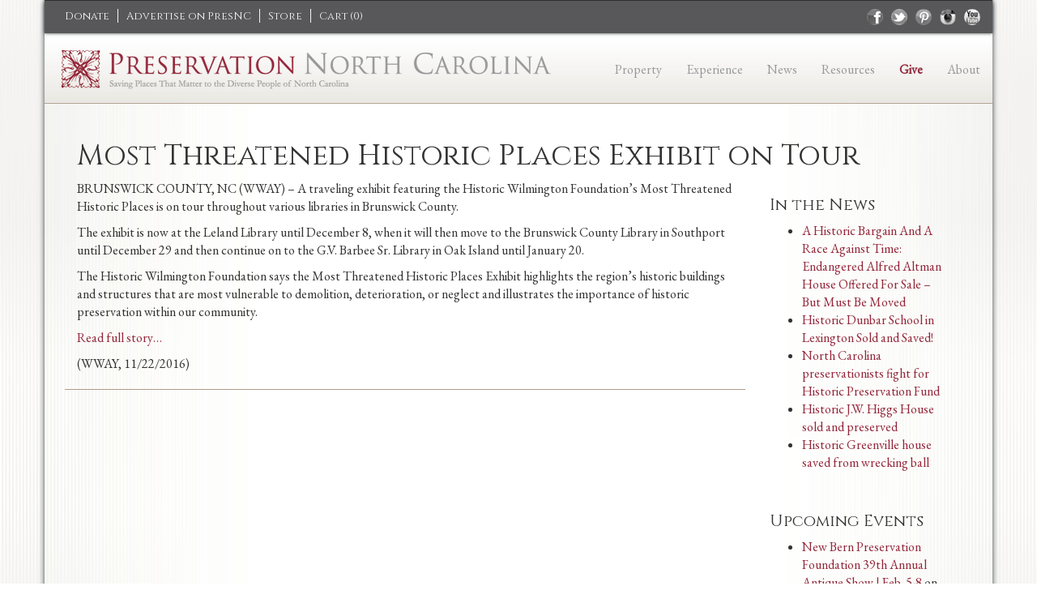

--- FILE ---
content_type: text/html; charset=UTF-8
request_url: https://www.presnc.org/news/threatened-historic-places-exhibit-tour/
body_size: 11372
content:

<!DOCTYPE html>
<html lang="en">
<head>
    <meta charset="utf-8">
    <title>Most Threatened Historic Places Exhibit on Tour - Preservation NC</title>
    <meta name="viewport" content="width=device-width, initial-scale=1.0">

    <!-- styles -->
    <link href="https://www.presnc.org/wp-content/themes/preservationnc/style.css?ver=8" rel="stylesheet" media="all">
	<link href='//fonts.googleapis.com/css?family=EB+Garamond' rel='stylesheet' type='text/css'>
	<link href='//fonts.googleapis.com/css?family=Cinzel:400,700' rel='stylesheet' type='text/css'>
	
	<!-- Font awesome -->
	<link href='https://maxcdn.bootstrapcdn.com/font-awesome/4.7.0/css/font-awesome.min.css' rel='stylesheet' type='text/css'>
	
	<link rel="shortcut icon" href="https://www.presnc.org/wp-content/themes/preservationnc/favicon.ico" />
    <!-- HTML5 shim, for IE6-8 support of HTML5 elements -->
    <!--[if lt IE 9]>
      <script src="http://html5shim.googlecode.com/svn/trunk/html5.js"></script>
    <![endif]-->

	<!--<script src="//code.jquery.com/jquery-1.10.1.min.js"></script>-->
	<script src="https://ajax.googleapis.com/ajax/libs/jquery/2.2.4/jquery.min.js"></script>
	<script src="//code.jquery.com/jquery-migrate-1.2.1.min.js"></script>

        <meta name='robots' content='index, follow, max-image-preview:large, max-snippet:-1, max-video-preview:-1' />

	<!-- This site is optimized with the Yoast SEO plugin v26.8 - https://yoast.com/product/yoast-seo-wordpress/ -->
	<link rel="canonical" href="https://www.presnc.org/news/threatened-historic-places-exhibit-tour/" />
	<meta property="og:locale" content="en_US" />
	<meta property="og:type" content="article" />
	<meta property="og:title" content="Most Threatened Historic Places Exhibit on Tour - Preservation NC" />
	<meta property="og:description" content="BRUNSWICK COUNTY, NC (WWAY) – A traveling exhibit featuring the Historic Wilmington Foundation’s Most Threatened Historic Places is on tour [&hellip;]" />
	<meta property="og:url" content="https://www.presnc.org/news/threatened-historic-places-exhibit-tour/" />
	<meta property="og:site_name" content="Preservation NC" />
	<meta name="twitter:card" content="summary_large_image" />
	<meta name="twitter:label1" content="Est. reading time" />
	<meta name="twitter:data1" content="1 minute" />
	<script type="application/ld+json" class="yoast-schema-graph">{"@context":"https://schema.org","@graph":[{"@type":"WebPage","@id":"https://www.presnc.org/news/threatened-historic-places-exhibit-tour/","url":"https://www.presnc.org/news/threatened-historic-places-exhibit-tour/","name":"Most Threatened Historic Places Exhibit on Tour - Preservation NC","isPartOf":{"@id":"https://www.presnc.org/#website"},"datePublished":"2016-11-28T20:55:52+00:00","breadcrumb":{"@id":"https://www.presnc.org/news/threatened-historic-places-exhibit-tour/#breadcrumb"},"inLanguage":"en-US","potentialAction":[{"@type":"ReadAction","target":["https://www.presnc.org/news/threatened-historic-places-exhibit-tour/"]}]},{"@type":"BreadcrumbList","@id":"https://www.presnc.org/news/threatened-historic-places-exhibit-tour/#breadcrumb","itemListElement":[{"@type":"ListItem","position":1,"name":"Home","item":"https://www.presnc.org/"},{"@type":"ListItem","position":2,"name":"News","item":"http://www.presnc.org/news/"},{"@type":"ListItem","position":3,"name":"Most Threatened Historic Places Exhibit on Tour"}]},{"@type":"WebSite","@id":"https://www.presnc.org/#website","url":"https://www.presnc.org/","name":"Preservation NC","description":"Saving Places that Matter to the Diverse People of North Carolina","potentialAction":[{"@type":"SearchAction","target":{"@type":"EntryPoint","urlTemplate":"https://www.presnc.org/?s={search_term_string}"},"query-input":{"@type":"PropertyValueSpecification","valueRequired":true,"valueName":"search_term_string"}}],"inLanguage":"en-US"}]}</script>
	<!-- / Yoast SEO plugin. -->


<link rel="alternate" type="application/rss+xml" title="Preservation NC &raquo; Feed" href="https://www.presnc.org/feed/" />
<link rel="alternate" type="application/rss+xml" title="Preservation NC &raquo; Comments Feed" href="https://www.presnc.org/comments/feed/" />
<link rel="alternate" title="oEmbed (JSON)" type="application/json+oembed" href="https://www.presnc.org/wp-json/oembed/1.0/embed?url=https%3A%2F%2Fwww.presnc.org%2Fnews%2Fthreatened-historic-places-exhibit-tour%2F" />
<link rel="alternate" title="oEmbed (XML)" type="text/xml+oembed" href="https://www.presnc.org/wp-json/oembed/1.0/embed?url=https%3A%2F%2Fwww.presnc.org%2Fnews%2Fthreatened-historic-places-exhibit-tour%2F&#038;format=xml" />
<style id='wp-img-auto-sizes-contain-inline-css' type='text/css'>
img:is([sizes=auto i],[sizes^="auto," i]){contain-intrinsic-size:3000px 1500px}
/*# sourceURL=wp-img-auto-sizes-contain-inline-css */
</style>
<style id='wp-emoji-styles-inline-css' type='text/css'>

	img.wp-smiley, img.emoji {
		display: inline !important;
		border: none !important;
		box-shadow: none !important;
		height: 1em !important;
		width: 1em !important;
		margin: 0 0.07em !important;
		vertical-align: -0.1em !important;
		background: none !important;
		padding: 0 !important;
	}
/*# sourceURL=wp-emoji-styles-inline-css */
</style>
<style id='wp-block-library-inline-css' type='text/css'>
:root{--wp-block-synced-color:#7a00df;--wp-block-synced-color--rgb:122,0,223;--wp-bound-block-color:var(--wp-block-synced-color);--wp-editor-canvas-background:#ddd;--wp-admin-theme-color:#007cba;--wp-admin-theme-color--rgb:0,124,186;--wp-admin-theme-color-darker-10:#006ba1;--wp-admin-theme-color-darker-10--rgb:0,107,160.5;--wp-admin-theme-color-darker-20:#005a87;--wp-admin-theme-color-darker-20--rgb:0,90,135;--wp-admin-border-width-focus:2px}@media (min-resolution:192dpi){:root{--wp-admin-border-width-focus:1.5px}}.wp-element-button{cursor:pointer}:root .has-very-light-gray-background-color{background-color:#eee}:root .has-very-dark-gray-background-color{background-color:#313131}:root .has-very-light-gray-color{color:#eee}:root .has-very-dark-gray-color{color:#313131}:root .has-vivid-green-cyan-to-vivid-cyan-blue-gradient-background{background:linear-gradient(135deg,#00d084,#0693e3)}:root .has-purple-crush-gradient-background{background:linear-gradient(135deg,#34e2e4,#4721fb 50%,#ab1dfe)}:root .has-hazy-dawn-gradient-background{background:linear-gradient(135deg,#faaca8,#dad0ec)}:root .has-subdued-olive-gradient-background{background:linear-gradient(135deg,#fafae1,#67a671)}:root .has-atomic-cream-gradient-background{background:linear-gradient(135deg,#fdd79a,#004a59)}:root .has-nightshade-gradient-background{background:linear-gradient(135deg,#330968,#31cdcf)}:root .has-midnight-gradient-background{background:linear-gradient(135deg,#020381,#2874fc)}:root{--wp--preset--font-size--normal:16px;--wp--preset--font-size--huge:42px}.has-regular-font-size{font-size:1em}.has-larger-font-size{font-size:2.625em}.has-normal-font-size{font-size:var(--wp--preset--font-size--normal)}.has-huge-font-size{font-size:var(--wp--preset--font-size--huge)}.has-text-align-center{text-align:center}.has-text-align-left{text-align:left}.has-text-align-right{text-align:right}.has-fit-text{white-space:nowrap!important}#end-resizable-editor-section{display:none}.aligncenter{clear:both}.items-justified-left{justify-content:flex-start}.items-justified-center{justify-content:center}.items-justified-right{justify-content:flex-end}.items-justified-space-between{justify-content:space-between}.screen-reader-text{border:0;clip-path:inset(50%);height:1px;margin:-1px;overflow:hidden;padding:0;position:absolute;width:1px;word-wrap:normal!important}.screen-reader-text:focus{background-color:#ddd;clip-path:none;color:#444;display:block;font-size:1em;height:auto;left:5px;line-height:normal;padding:15px 23px 14px;text-decoration:none;top:5px;width:auto;z-index:100000}html :where(.has-border-color){border-style:solid}html :where([style*=border-top-color]){border-top-style:solid}html :where([style*=border-right-color]){border-right-style:solid}html :where([style*=border-bottom-color]){border-bottom-style:solid}html :where([style*=border-left-color]){border-left-style:solid}html :where([style*=border-width]){border-style:solid}html :where([style*=border-top-width]){border-top-style:solid}html :where([style*=border-right-width]){border-right-style:solid}html :where([style*=border-bottom-width]){border-bottom-style:solid}html :where([style*=border-left-width]){border-left-style:solid}html :where(img[class*=wp-image-]){height:auto;max-width:100%}:where(figure){margin:0 0 1em}html :where(.is-position-sticky){--wp-admin--admin-bar--position-offset:var(--wp-admin--admin-bar--height,0px)}@media screen and (max-width:600px){html :where(.is-position-sticky){--wp-admin--admin-bar--position-offset:0px}}

/*# sourceURL=wp-block-library-inline-css */
</style><style id='global-styles-inline-css' type='text/css'>
:root{--wp--preset--aspect-ratio--square: 1;--wp--preset--aspect-ratio--4-3: 4/3;--wp--preset--aspect-ratio--3-4: 3/4;--wp--preset--aspect-ratio--3-2: 3/2;--wp--preset--aspect-ratio--2-3: 2/3;--wp--preset--aspect-ratio--16-9: 16/9;--wp--preset--aspect-ratio--9-16: 9/16;--wp--preset--color--black: #000000;--wp--preset--color--cyan-bluish-gray: #abb8c3;--wp--preset--color--white: #ffffff;--wp--preset--color--pale-pink: #f78da7;--wp--preset--color--vivid-red: #cf2e2e;--wp--preset--color--luminous-vivid-orange: #ff6900;--wp--preset--color--luminous-vivid-amber: #fcb900;--wp--preset--color--light-green-cyan: #7bdcb5;--wp--preset--color--vivid-green-cyan: #00d084;--wp--preset--color--pale-cyan-blue: #8ed1fc;--wp--preset--color--vivid-cyan-blue: #0693e3;--wp--preset--color--vivid-purple: #9b51e0;--wp--preset--gradient--vivid-cyan-blue-to-vivid-purple: linear-gradient(135deg,rgb(6,147,227) 0%,rgb(155,81,224) 100%);--wp--preset--gradient--light-green-cyan-to-vivid-green-cyan: linear-gradient(135deg,rgb(122,220,180) 0%,rgb(0,208,130) 100%);--wp--preset--gradient--luminous-vivid-amber-to-luminous-vivid-orange: linear-gradient(135deg,rgb(252,185,0) 0%,rgb(255,105,0) 100%);--wp--preset--gradient--luminous-vivid-orange-to-vivid-red: linear-gradient(135deg,rgb(255,105,0) 0%,rgb(207,46,46) 100%);--wp--preset--gradient--very-light-gray-to-cyan-bluish-gray: linear-gradient(135deg,rgb(238,238,238) 0%,rgb(169,184,195) 100%);--wp--preset--gradient--cool-to-warm-spectrum: linear-gradient(135deg,rgb(74,234,220) 0%,rgb(151,120,209) 20%,rgb(207,42,186) 40%,rgb(238,44,130) 60%,rgb(251,105,98) 80%,rgb(254,248,76) 100%);--wp--preset--gradient--blush-light-purple: linear-gradient(135deg,rgb(255,206,236) 0%,rgb(152,150,240) 100%);--wp--preset--gradient--blush-bordeaux: linear-gradient(135deg,rgb(254,205,165) 0%,rgb(254,45,45) 50%,rgb(107,0,62) 100%);--wp--preset--gradient--luminous-dusk: linear-gradient(135deg,rgb(255,203,112) 0%,rgb(199,81,192) 50%,rgb(65,88,208) 100%);--wp--preset--gradient--pale-ocean: linear-gradient(135deg,rgb(255,245,203) 0%,rgb(182,227,212) 50%,rgb(51,167,181) 100%);--wp--preset--gradient--electric-grass: linear-gradient(135deg,rgb(202,248,128) 0%,rgb(113,206,126) 100%);--wp--preset--gradient--midnight: linear-gradient(135deg,rgb(2,3,129) 0%,rgb(40,116,252) 100%);--wp--preset--font-size--small: 13px;--wp--preset--font-size--medium: 20px;--wp--preset--font-size--large: 36px;--wp--preset--font-size--x-large: 42px;--wp--preset--spacing--20: 0.44rem;--wp--preset--spacing--30: 0.67rem;--wp--preset--spacing--40: 1rem;--wp--preset--spacing--50: 1.5rem;--wp--preset--spacing--60: 2.25rem;--wp--preset--spacing--70: 3.38rem;--wp--preset--spacing--80: 5.06rem;--wp--preset--shadow--natural: 6px 6px 9px rgba(0, 0, 0, 0.2);--wp--preset--shadow--deep: 12px 12px 50px rgba(0, 0, 0, 0.4);--wp--preset--shadow--sharp: 6px 6px 0px rgba(0, 0, 0, 0.2);--wp--preset--shadow--outlined: 6px 6px 0px -3px rgb(255, 255, 255), 6px 6px rgb(0, 0, 0);--wp--preset--shadow--crisp: 6px 6px 0px rgb(0, 0, 0);}:where(.is-layout-flex){gap: 0.5em;}:where(.is-layout-grid){gap: 0.5em;}body .is-layout-flex{display: flex;}.is-layout-flex{flex-wrap: wrap;align-items: center;}.is-layout-flex > :is(*, div){margin: 0;}body .is-layout-grid{display: grid;}.is-layout-grid > :is(*, div){margin: 0;}:where(.wp-block-columns.is-layout-flex){gap: 2em;}:where(.wp-block-columns.is-layout-grid){gap: 2em;}:where(.wp-block-post-template.is-layout-flex){gap: 1.25em;}:where(.wp-block-post-template.is-layout-grid){gap: 1.25em;}.has-black-color{color: var(--wp--preset--color--black) !important;}.has-cyan-bluish-gray-color{color: var(--wp--preset--color--cyan-bluish-gray) !important;}.has-white-color{color: var(--wp--preset--color--white) !important;}.has-pale-pink-color{color: var(--wp--preset--color--pale-pink) !important;}.has-vivid-red-color{color: var(--wp--preset--color--vivid-red) !important;}.has-luminous-vivid-orange-color{color: var(--wp--preset--color--luminous-vivid-orange) !important;}.has-luminous-vivid-amber-color{color: var(--wp--preset--color--luminous-vivid-amber) !important;}.has-light-green-cyan-color{color: var(--wp--preset--color--light-green-cyan) !important;}.has-vivid-green-cyan-color{color: var(--wp--preset--color--vivid-green-cyan) !important;}.has-pale-cyan-blue-color{color: var(--wp--preset--color--pale-cyan-blue) !important;}.has-vivid-cyan-blue-color{color: var(--wp--preset--color--vivid-cyan-blue) !important;}.has-vivid-purple-color{color: var(--wp--preset--color--vivid-purple) !important;}.has-black-background-color{background-color: var(--wp--preset--color--black) !important;}.has-cyan-bluish-gray-background-color{background-color: var(--wp--preset--color--cyan-bluish-gray) !important;}.has-white-background-color{background-color: var(--wp--preset--color--white) !important;}.has-pale-pink-background-color{background-color: var(--wp--preset--color--pale-pink) !important;}.has-vivid-red-background-color{background-color: var(--wp--preset--color--vivid-red) !important;}.has-luminous-vivid-orange-background-color{background-color: var(--wp--preset--color--luminous-vivid-orange) !important;}.has-luminous-vivid-amber-background-color{background-color: var(--wp--preset--color--luminous-vivid-amber) !important;}.has-light-green-cyan-background-color{background-color: var(--wp--preset--color--light-green-cyan) !important;}.has-vivid-green-cyan-background-color{background-color: var(--wp--preset--color--vivid-green-cyan) !important;}.has-pale-cyan-blue-background-color{background-color: var(--wp--preset--color--pale-cyan-blue) !important;}.has-vivid-cyan-blue-background-color{background-color: var(--wp--preset--color--vivid-cyan-blue) !important;}.has-vivid-purple-background-color{background-color: var(--wp--preset--color--vivid-purple) !important;}.has-black-border-color{border-color: var(--wp--preset--color--black) !important;}.has-cyan-bluish-gray-border-color{border-color: var(--wp--preset--color--cyan-bluish-gray) !important;}.has-white-border-color{border-color: var(--wp--preset--color--white) !important;}.has-pale-pink-border-color{border-color: var(--wp--preset--color--pale-pink) !important;}.has-vivid-red-border-color{border-color: var(--wp--preset--color--vivid-red) !important;}.has-luminous-vivid-orange-border-color{border-color: var(--wp--preset--color--luminous-vivid-orange) !important;}.has-luminous-vivid-amber-border-color{border-color: var(--wp--preset--color--luminous-vivid-amber) !important;}.has-light-green-cyan-border-color{border-color: var(--wp--preset--color--light-green-cyan) !important;}.has-vivid-green-cyan-border-color{border-color: var(--wp--preset--color--vivid-green-cyan) !important;}.has-pale-cyan-blue-border-color{border-color: var(--wp--preset--color--pale-cyan-blue) !important;}.has-vivid-cyan-blue-border-color{border-color: var(--wp--preset--color--vivid-cyan-blue) !important;}.has-vivid-purple-border-color{border-color: var(--wp--preset--color--vivid-purple) !important;}.has-vivid-cyan-blue-to-vivid-purple-gradient-background{background: var(--wp--preset--gradient--vivid-cyan-blue-to-vivid-purple) !important;}.has-light-green-cyan-to-vivid-green-cyan-gradient-background{background: var(--wp--preset--gradient--light-green-cyan-to-vivid-green-cyan) !important;}.has-luminous-vivid-amber-to-luminous-vivid-orange-gradient-background{background: var(--wp--preset--gradient--luminous-vivid-amber-to-luminous-vivid-orange) !important;}.has-luminous-vivid-orange-to-vivid-red-gradient-background{background: var(--wp--preset--gradient--luminous-vivid-orange-to-vivid-red) !important;}.has-very-light-gray-to-cyan-bluish-gray-gradient-background{background: var(--wp--preset--gradient--very-light-gray-to-cyan-bluish-gray) !important;}.has-cool-to-warm-spectrum-gradient-background{background: var(--wp--preset--gradient--cool-to-warm-spectrum) !important;}.has-blush-light-purple-gradient-background{background: var(--wp--preset--gradient--blush-light-purple) !important;}.has-blush-bordeaux-gradient-background{background: var(--wp--preset--gradient--blush-bordeaux) !important;}.has-luminous-dusk-gradient-background{background: var(--wp--preset--gradient--luminous-dusk) !important;}.has-pale-ocean-gradient-background{background: var(--wp--preset--gradient--pale-ocean) !important;}.has-electric-grass-gradient-background{background: var(--wp--preset--gradient--electric-grass) !important;}.has-midnight-gradient-background{background: var(--wp--preset--gradient--midnight) !important;}.has-small-font-size{font-size: var(--wp--preset--font-size--small) !important;}.has-medium-font-size{font-size: var(--wp--preset--font-size--medium) !important;}.has-large-font-size{font-size: var(--wp--preset--font-size--large) !important;}.has-x-large-font-size{font-size: var(--wp--preset--font-size--x-large) !important;}
/*# sourceURL=global-styles-inline-css */
</style>

<style id='classic-theme-styles-inline-css' type='text/css'>
/*! This file is auto-generated */
.wp-block-button__link{color:#fff;background-color:#32373c;border-radius:9999px;box-shadow:none;text-decoration:none;padding:calc(.667em + 2px) calc(1.333em + 2px);font-size:1.125em}.wp-block-file__button{background:#32373c;color:#fff;text-decoration:none}
/*# sourceURL=/wp-includes/css/classic-themes.min.css */
</style>
<link rel='stylesheet' id='colorboxCSS-css' href='https://www.presnc.org/wp-content/themes/preservationnc/css/colorbox.css?ver=5c88bdda3b0d7a9c4de0130f161ca0ba' type='text/css' media='all' />
<link rel='stylesheet' id='mapsCSS-css' href='https://www.presnc.org/wp-content/themes/preservationnc/css/maps.css?ver=5c88bdda3b0d7a9c4de0130f161ca0ba' type='text/css' media='all' />
<link rel='stylesheet' id='tablesCSS-css' href='https://www.presnc.org/wp-content/themes/preservationnc/css/responsive-tables.css?ver=5c88bdda3b0d7a9c4de0130f161ca0ba' type='text/css' media='all' />
<script type="text/javascript" src="https://www.presnc.org/wp-includes/js/jquery/jquery.min.js?ver=3.7.1" id="jquery-core-js"></script>
<script type="text/javascript" src="https://www.presnc.org/wp-includes/js/jquery/jquery-migrate.min.js?ver=3.4.1" id="jquery-migrate-js"></script>
<script type="text/javascript" src="https://www.presnc.org/wp-content/themes/preservationnc/js/bootstrap.min.js?ver=5c88bdda3b0d7a9c4de0130f161ca0ba" id="custom-script-js"></script>
<script type="text/javascript" src="https://www.presnc.org/wp-content/themes/preservationnc/js/validate.min.js?ver=5c88bdda3b0d7a9c4de0130f161ca0ba" id="validation-js"></script>
<script type="text/javascript" src="https://www.presnc.org/wp-content/themes/preservationnc/js/jquery.cycle2.min.js?ver=5c88bdda3b0d7a9c4de0130f161ca0ba" id="slideshow-js"></script>
<script type="text/javascript" src="https://www.presnc.org/wp-content/themes/preservationnc/js/jquery.colorbox-min.js?ver=5c88bdda3b0d7a9c4de0130f161ca0ba" id="colorbox-js"></script>
<script type="text/javascript" src="https://www.presnc.org/wp-content/themes/preservationnc/js/presnc.js?ver=5c88bdda3b0d7a9c4de0130f161ca0ba" id="presnc-js"></script>
<script type="text/javascript" src="https://www.presnc.org/wp-content/themes/preservationnc/js/responsive-tables.js?ver=5c88bdda3b0d7a9c4de0130f161ca0ba" id="tables-js"></script>
<script type="text/javascript" src="https://www.presnc.org/wp-content/themes/preservationnc/js/carousel.js?ver=5c88bdda3b0d7a9c4de0130f161ca0ba" id="carousel-js"></script>
<script type="text/javascript" src="https://www.presnc.org/wp-content/themes/preservationnc/js/modal.js?ver=5c88bdda3b0d7a9c4de0130f161ca0ba" id="modal-js"></script>
<link rel="https://api.w.org/" href="https://www.presnc.org/wp-json/" /><link rel="EditURI" type="application/rsd+xml" title="RSD" href="https://www.presnc.org/xmlrpc.php?rsd" />

<link rel='shortlink' href='https://www.presnc.org/?p=10032' />
	
	<!-- Share This -->
	<script type='text/javascript' src='https://platform-api.sharethis.com/js/sharethis.js#property=5e9089e1d0a4ec0011032294&product=inline-share-buttons&cms=sop' async='async'></script>
	<!--<script type="text/javascript">var switchTo5x=true;</script>
	<script type="text/javascript" src="//w.sharethis.com/button/buttons.js"></script>
	<script type="text/javascript">stLight.options({publisher: "ur-5d6accef-9760-f7b8-89e0-20d4c36e20b", doNotHash: false, doNotCopy: false, hashAddressBar: false});</script>-->
		
	
	<!-- BEGIN FOXYCART FILES -->
	<!--<link rel="stylesheet" href="//cdn.foxycart.com/static/scripts/colorbox/1.3.23/style1_fc/colorbox.css?ver=1" type="text/css" media="screen" charset="utf-8" />
	<script src="//ajax.googleapis.com/ajax/libs/jquery/1.9.0/jquery.min.js" type="text/javascript" charset="utf-8"></script>
	<script src="//cdn.foxycart.com/preservationnc/foxycart.colorbox.js?ver=2" type="text/javascript" charset="utf-8"></script>-->
	<!-- END FOXYCART FILES -->


	<!-- FOXYCART -->
<script data-cfasync="false" src="https://cdn.foxycart.com/preservationnc/loader.js" async defer></script>
<!-- /FOXYCART -->



	<!-- HTML5 shim and Respond.js IE8 support of HTML5 elements and media queries -->
	<!--[if lt IE 9]>
	  <script src="/js/modernizr.min.js"></script>
	<![endif]-->
	<script>
	  (function(i,s,o,g,r,a,m){i['GoogleAnalyticsObject']=r;i[r]=i[r]||function(){
	  (i[r].q=i[r].q||[]).push(arguments)},i[r].l=1*new Date();a=s.createElement(o),
	  m=s.getElementsByTagName(o)[0];a.async=1;a.src=g;m.parentNode.insertBefore(a,m)
	  })(window,document,'script','//www.google-analytics.com/analytics.js','ga');

	  ga('create', 'UA-2669182-33', 'presnc.org');
	  ga('send', 'pageview');
	</script>
</head>

<body class="wp-singular news_post-template-default single single-news_post postid-10032 wp-theme-preservationnc">
	   <!--[if lt IE 9]>
            <p class="chromeframe">You are using an <strong>outdated</strong> browser. Please <a href="http://browsehappy.com/">upgrade your browser</a>.</p>
        <![endif]-->
		<div id="wrap" class="container">
			<header class="navbar navbar-inverse bs-docs-nav row">
				<div class="topbar">
					<div class="container">
						<div class="row">
							<div class="col-md-7">
								<ul class="online-store">
									<li class="hidden-xs"><a href ="https://interland3.donorperfect.net/weblink/weblink.aspx?name=E188452&id=21" target="_blank">Donate</a></li>
									<li class="hidden-xs"><a href ="/property-listing/advertise/">Advertise on PresNC</a></li>						
									<li><a href ="/store/">Store</a></li>
									<li><a href="https://preservationnc.foxycart.com/cart?cart=view">Cart (<span data-fc-id="minicart-quantity">0</span>)</a></li>
								</ul>
							</div>
							<div class="col-md-5 hidden-xs">
								<ul id="social">
									 

<li><a class="youtube" href="https://www.youtube.com/channel/UCBXioDFomTsSz0qzZJgol3Q">youtube</a></li><li><a class="instagram" href="http://instagram.com/presnc" target="_blank">instagram</a></li><li><a class="pinterest" href="http://www.pinterest.com/preservationnc/" target="_blank">pinterest</a></li>  
<li><a class="twitter" href="https://twitter.com/PreservationNC" target="_blank">twitter</a></li>  
<li><a class="facebook" href="https://www.facebook.com/PreservationNC" target="_blank">facebook</a></li>								</ul>
							</div>
						</div>
					</div>
				</div>
				<div class="navigation">
					<div class="container">
						<div class="row">
							<div id="logo" class="col-md-7 hidden-xs">
																		<a href="https://www.presnc.org/">
											<img src="/files/2013/10/presnc-new-logo1.png" class="header-image" alt="Preservation NC logo" />
										</a>
																</div><!-- #logo -->
							<div id="logo-mobile" class="col-xs-9 visible-xs">
								<a href="https://www.presnc.org/">
									<img class="header-image" src="/wp-content/themes/preservationnc/images/presnc-logo-m.png" alt="Preservation NC logo">
								</a>
							</div>
					    	<div class="navbar-header col-xs-3 visible-xs">
								<button data-target=".navbar-collapse" data-toggle="collapse" class="navbar-toggle" type="button">
									<span class="icon-bar"></span>
									<span class="icon-bar"></span>
									<span class="icon-bar"></span>
								</button>
							</div>
							<div class="hidden-xs">
								<div class="navbar-collapse collapse col-md-5">
									<ul id="menu-primary" class="nav navbar-nav"><li id="menu-item-63" class="menu-item menu-item-type-post_type menu-item-object-page menu-item-has-children menu-item-63"><a href="https://www.presnc.org/property-listing/">Property</a>
<ul class="sub-menu">
	<li id="menu-item-2395" class="visible-xs menu-item menu-item-type-post_type menu-item-object-page menu-item-2395"><a href="https://www.presnc.org/property-listing/">Property</a></li>
	<li id="menu-item-174" class="menu-item menu-item-type-post_type menu-item-object-page menu-item-174"><a href="https://www.presnc.org/property-listing/all-properties/">All Properties</a></li>
	<li id="menu-item-175" class="menu-item menu-item-type-post_type menu-item-object-page menu-item-175"><a href="https://www.presnc.org/property-listing/preservation-nc-properties/">Preservation NC Properties</a></li>
	<li id="menu-item-179" class="menu-item menu-item-type-post_type menu-item-object-page menu-item-179"><a href="https://www.presnc.org/property-listing/commercial-properties/">Commercial Properties</a></li>
	<li id="menu-item-180" class="menu-item menu-item-type-post_type menu-item-object-page menu-item-180"><a href="https://www.presnc.org/property-listing/surplus-properties/">Surplus Properties</a></li>
	<li id="menu-item-22318" class="menu-item menu-item-type-post_type menu-item-object-page menu-item-22318"><a href="https://www.presnc.org/property-listing/mason_house/">John A. Mason House</a></li>
	<li id="menu-item-181" class="menu-item menu-item-type-post_type menu-item-object-page menu-item-181"><a href="https://www.presnc.org/property-listing/advertise/">Advertise</a></li>
</ul>
</li>
<li id="menu-item-171" class="menu-item menu-item-type-post_type menu-item-object-page menu-item-has-children menu-item-171"><a href="https://www.presnc.org/experience/">Experience</a>
<ul class="sub-menu">
	<li id="menu-item-2396" class="visible-xs menu-item menu-item-type-post_type menu-item-object-page menu-item-2396"><a href="https://www.presnc.org/experience/">Experience</a></li>
	<li id="menu-item-19131" class="menu-item menu-item-type-custom menu-item-object-custom menu-item-19131"><a href="https://www.presnc.org/conference/">Preservation NC Annual Conference</a></li>
	<li id="menu-item-83" class="menu-item menu-item-type-post_type menu-item-object-page menu-item-83"><a href="https://www.presnc.org/experience/events/">Events</a></li>
	<li id="menu-item-32363" class="menu-item menu-item-type-post_type menu-item-object-page menu-item-32363"><a href="https://www.presnc.org/america-250-across-nc/">America 250 Across NC!</a></li>
	<li id="menu-item-26179" class="menu-item menu-item-type-post_type menu-item-object-page menu-item-26179"><a href="https://www.presnc.org/experience/we-built-this/">We Built This Educational Program</a></li>
	<li id="menu-item-32139" class="menu-item menu-item-type-custom menu-item-object-custom menu-item-32139"><a href="http://www.presnc.org/experience/awards/">NC Preservation Awards</a></li>
	<li id="menu-item-185" class="menu-item menu-item-type-post_type menu-item-object-page menu-item-185"><a href="https://www.presnc.org/experience/bellamy-mansion/">Bellamy Mansion Museum</a></li>
</ul>
</li>
<li id="menu-item-40" class="menu-item menu-item-type-post_type menu-item-object-page menu-item-has-children menu-item-40"><a href="https://www.presnc.org/news-listing/">News</a>
<ul class="sub-menu">
	<li id="menu-item-4794" class="menu-item menu-item-type-post_type menu-item-object-page menu-item-4794"><a href="https://www.presnc.org/current-issue-nc-preservation-magazine/">NC Preservation Magazine</a></li>
	<li id="menu-item-2397" class="visible-xs menu-item menu-item-type-post_type menu-item-object-page menu-item-2397"><a href="https://www.presnc.org/news-listing/">News</a></li>
	<li id="menu-item-15873" class="menu-item menu-item-type-post_type menu-item-object-page menu-item-15873"><a href="https://www.presnc.org/newhq/">PNC&#8217;s new headquarters at the Hall and Graves-Fields Houses</a></li>
	<li id="menu-item-17601" class="menu-item menu-item-type-custom menu-item-object-custom menu-item-17601"><a href="https://youtu.be/o82cwzUNgd0">Watch &#8220;Oberlin: A Village Rooted In Freedom&#8221;</a></li>
	<li id="menu-item-23120" class="menu-item menu-item-type-custom menu-item-object-custom menu-item-23120"><a href="https://www.youtube.com/watch?v=dc_iIZz5ZqY">Watch &#8220;Trail of History: Preservation North Carolina&#8221;</a></li>
</ul>
</li>
<li id="menu-item-27707" class="menu-item menu-item-type-post_type menu-item-object-page menu-item-has-children menu-item-27707"><a href="https://www.presnc.org/get-help/">Resources</a>
<ul class="sub-menu">
	<li id="menu-item-27706" class="menu-item menu-item-type-post_type menu-item-object-page menu-item-27706"><a href="https://www.presnc.org/preservation-nc-directory/">Preservation NC Directory</a></li>
	<li id="menu-item-20182" class="menu-item menu-item-type-post_type menu-item-object-page menu-item-20182"><a href="https://www.presnc.org/get-help/pnc-property-owners/">for PNC Property Owners</a></li>
	<li id="menu-item-2633" class="menu-item menu-item-type-post_type menu-item-object-page menu-item-2633"><a href="https://www.presnc.org/get-help/nc-historic-preservation-office/">from NC Historic Preservation Office</a></li>
	<li id="menu-item-27710" class="menu-item menu-item-type-post_type menu-item-object-page menu-item-27710"><a href="https://www.presnc.org/resources-by-topic/">Resources by Topic</a></li>
	<li id="menu-item-190" class="menu-item menu-item-type-post_type menu-item-object-page menu-item-190"><a href="https://www.presnc.org/get-help/tax-credits/">With Tax Credits</a></li>
	<li id="menu-item-191" class="menu-item menu-item-type-post_type menu-item-object-page menu-item-191"><a href="https://www.presnc.org/get-help/easements-covenants/">With Easements &amp; Covenants</a></li>
	<li id="menu-item-18696" class="menu-item menu-item-type-custom menu-item-object-custom menu-item-18696"><a href="https://www.presnc.org/the-shelter-series-presented-by-preservation-north-carolina/">The Shelter Series: Virtual Events</a></li>
</ul>
</li>
<li id="menu-item-173" class="give-nav menu-item menu-item-type-post_type menu-item-object-page menu-item-173"><a href="https://www.presnc.org/support/">Give</a></li>
<li id="menu-item-38" class="menu-item menu-item-type-post_type menu-item-object-page menu-item-has-children menu-item-38"><a href="https://www.presnc.org/about/">About</a>
<ul class="sub-menu">
	<li id="menu-item-2400" class="visible-xs menu-item menu-item-type-post_type menu-item-object-page menu-item-2400"><a href="https://www.presnc.org/about/">About</a></li>
	<li id="menu-item-29980" class="menu-item menu-item-type-post_type menu-item-object-page menu-item-29980"><a href="https://www.presnc.org/board_staff/">Board and Staff</a></li>
	<li id="menu-item-4771" class="menu-item menu-item-type-post_type menu-item-object-page menu-item-4771"><a href="https://www.presnc.org/media/">For the Media</a></li>
	<li id="menu-item-203" class="menu-item menu-item-type-post_type menu-item-object-page menu-item-203"><a href="https://www.presnc.org/about/stewardship-properties/">Stewardship Properties</a></li>
	<li id="menu-item-7918" class="menu-item menu-item-type-post_type menu-item-object-page menu-item-7918"><a href="https://www.presnc.org/about/employment-opportunities/">Employment Opportunities</a></li>
</ul>
</li>
</ul>								</div>
							</div>
							<div class="visible-xs">
								<div class="navbar-collapse collapse col-md-5">
									<ul id="menu-primary-1" class="nav navbar-nav mobile"><li class="menu-item menu-item-type-post_type menu-item-object-page menu-item-has-children menu-item-63"><a href="https://www.presnc.org/property-listing/">Property</a>
<ul class="sub-menu">
	<li class="visible-xs menu-item menu-item-type-post_type menu-item-object-page menu-item-2395"><a href="https://www.presnc.org/property-listing/">Property</a></li>
	<li class="menu-item menu-item-type-post_type menu-item-object-page menu-item-174"><a href="https://www.presnc.org/property-listing/all-properties/">All Properties</a></li>
	<li class="menu-item menu-item-type-post_type menu-item-object-page menu-item-175"><a href="https://www.presnc.org/property-listing/preservation-nc-properties/">Preservation NC Properties</a></li>
	<li class="menu-item menu-item-type-post_type menu-item-object-page menu-item-179"><a href="https://www.presnc.org/property-listing/commercial-properties/">Commercial Properties</a></li>
	<li class="menu-item menu-item-type-post_type menu-item-object-page menu-item-180"><a href="https://www.presnc.org/property-listing/surplus-properties/">Surplus Properties</a></li>
	<li class="menu-item menu-item-type-post_type menu-item-object-page menu-item-22318"><a href="https://www.presnc.org/property-listing/mason_house/">John A. Mason House</a></li>
	<li class="menu-item menu-item-type-post_type menu-item-object-page menu-item-181"><a href="https://www.presnc.org/property-listing/advertise/">Advertise</a></li>
</ul>
</li>
<li class="menu-item menu-item-type-post_type menu-item-object-page menu-item-has-children menu-item-171"><a href="https://www.presnc.org/experience/">Experience</a>
<ul class="sub-menu">
	<li class="visible-xs menu-item menu-item-type-post_type menu-item-object-page menu-item-2396"><a href="https://www.presnc.org/experience/">Experience</a></li>
	<li class="menu-item menu-item-type-custom menu-item-object-custom menu-item-19131"><a href="https://www.presnc.org/conference/">Preservation NC Annual Conference</a></li>
	<li class="menu-item menu-item-type-post_type menu-item-object-page menu-item-83"><a href="https://www.presnc.org/experience/events/">Events</a></li>
	<li class="menu-item menu-item-type-post_type menu-item-object-page menu-item-32363"><a href="https://www.presnc.org/america-250-across-nc/">America 250 Across NC!</a></li>
	<li class="menu-item menu-item-type-post_type menu-item-object-page menu-item-26179"><a href="https://www.presnc.org/experience/we-built-this/">We Built This Educational Program</a></li>
	<li class="menu-item menu-item-type-custom menu-item-object-custom menu-item-32139"><a href="http://www.presnc.org/experience/awards/">NC Preservation Awards</a></li>
	<li class="menu-item menu-item-type-post_type menu-item-object-page menu-item-185"><a href="https://www.presnc.org/experience/bellamy-mansion/">Bellamy Mansion Museum</a></li>
</ul>
</li>
<li class="menu-item menu-item-type-post_type menu-item-object-page menu-item-has-children menu-item-40"><a href="https://www.presnc.org/news-listing/">News</a>
<ul class="sub-menu">
	<li class="menu-item menu-item-type-post_type menu-item-object-page menu-item-4794"><a href="https://www.presnc.org/current-issue-nc-preservation-magazine/">NC Preservation Magazine</a></li>
	<li class="visible-xs menu-item menu-item-type-post_type menu-item-object-page menu-item-2397"><a href="https://www.presnc.org/news-listing/">News</a></li>
	<li class="menu-item menu-item-type-post_type menu-item-object-page menu-item-15873"><a href="https://www.presnc.org/newhq/">PNC&#8217;s new headquarters at the Hall and Graves-Fields Houses</a></li>
	<li class="menu-item menu-item-type-custom menu-item-object-custom menu-item-17601"><a href="https://youtu.be/o82cwzUNgd0">Watch &#8220;Oberlin: A Village Rooted In Freedom&#8221;</a></li>
	<li class="menu-item menu-item-type-custom menu-item-object-custom menu-item-23120"><a href="https://www.youtube.com/watch?v=dc_iIZz5ZqY">Watch &#8220;Trail of History: Preservation North Carolina&#8221;</a></li>
</ul>
</li>
<li class="menu-item menu-item-type-post_type menu-item-object-page menu-item-has-children menu-item-27707"><a href="https://www.presnc.org/get-help/">Resources</a>
<ul class="sub-menu">
	<li class="menu-item menu-item-type-post_type menu-item-object-page menu-item-27706"><a href="https://www.presnc.org/preservation-nc-directory/">Preservation NC Directory</a></li>
	<li class="menu-item menu-item-type-post_type menu-item-object-page menu-item-20182"><a href="https://www.presnc.org/get-help/pnc-property-owners/">for PNC Property Owners</a></li>
	<li class="menu-item menu-item-type-post_type menu-item-object-page menu-item-2633"><a href="https://www.presnc.org/get-help/nc-historic-preservation-office/">from NC Historic Preservation Office</a></li>
	<li class="menu-item menu-item-type-post_type menu-item-object-page menu-item-27710"><a href="https://www.presnc.org/resources-by-topic/">Resources by Topic</a></li>
	<li class="menu-item menu-item-type-post_type menu-item-object-page menu-item-190"><a href="https://www.presnc.org/get-help/tax-credits/">With Tax Credits</a></li>
	<li class="menu-item menu-item-type-post_type menu-item-object-page menu-item-191"><a href="https://www.presnc.org/get-help/easements-covenants/">With Easements &amp; Covenants</a></li>
	<li class="menu-item menu-item-type-custom menu-item-object-custom menu-item-18696"><a href="https://www.presnc.org/the-shelter-series-presented-by-preservation-north-carolina/">The Shelter Series: Virtual Events</a></li>
</ul>
</li>
<li class="give-nav menu-item menu-item-type-post_type menu-item-object-page menu-item-173"><a href="https://www.presnc.org/support/">Give</a></li>
<li class="menu-item menu-item-type-post_type menu-item-object-page menu-item-has-children menu-item-38"><a href="https://www.presnc.org/about/">About</a>
<ul class="sub-menu">
	<li class="visible-xs menu-item menu-item-type-post_type menu-item-object-page menu-item-2400"><a href="https://www.presnc.org/about/">About</a></li>
	<li class="menu-item menu-item-type-post_type menu-item-object-page menu-item-29980"><a href="https://www.presnc.org/board_staff/">Board and Staff</a></li>
	<li class="menu-item menu-item-type-post_type menu-item-object-page menu-item-4771"><a href="https://www.presnc.org/media/">For the Media</a></li>
	<li class="menu-item menu-item-type-post_type menu-item-object-page menu-item-203"><a href="https://www.presnc.org/about/stewardship-properties/">Stewardship Properties</a></li>
	<li class="menu-item menu-item-type-post_type menu-item-object-page menu-item-7918"><a href="https://www.presnc.org/about/employment-opportunities/">Employment Opportunities</a></li>
</ul>
</li>
</ul>								</div>
							</div>
						</div>
			  		</div>
				</div>
			</header>
			<div id="primary" class="row">
			
			<div class="col-md-12">
				<h1>Most Threatened Historic Places Exhibit on Tour</h1>
			</div>
		
			<div class="col-md-9">
				<div class="row">
					<div class="col-lg-12">
					
						<p>BRUNSWICK COUNTY, NC (WWAY) – A traveling exhibit featuring the Historic Wilmington Foundation’s Most Threatened Historic Places is on tour throughout various libraries in Brunswick County.</p>
<p>The exhibit is now at the Leland Library until December 8, when it will then move to the Brunswick County Library in Southport until December 29 and then continue on to the G.V. Barbee Sr. Library in Oak Island until January 20.</p>
<p>The Historic Wilmington Foundation says the Most Threatened Historic Places Exhibit highlights the region’s historic buildings and structures that are most vulnerable to demolition, deterioration, or neglect and illustrates the importance of historic preservation within our community.</p>
<p><a href="http://www.wwaytv3.com/2016/11/22/most-threatened-historic-places-exhibit-on-tour/" target="_blank">Read full story&#8230;</a></p>
<p>(WWAY, 11/22/2016)</p>
					
					</div>
					<div class="col-md-12 share">
						<span class='st_sharethis'></span>
						<span class='st_facebook'></span>
						<span class='st_twitter'></span>
						<span class='st_email'></span>
					</div>

				</div><!-- end row -->
			</div>

			<div class="col-md-3">
				<div id="sidebar">
					<div id="rcp_recent_custom_posts-5" class=" widget widget_rcp_recent_custom_posts"><h4>In the News</h4>		<ul>
				<li><a href="https://www.presnc.org/news/a-historic-bargain-and-a-race-against-time-endangered-alfred-altman-house-offered-for-sale-but-must-be-moved/" title="A Historic Bargain And A Race Against Time: Endangered Alfred Altman House Offered For Sale – But Must Be Moved">A Historic Bargain And A Race Against Time: Endangered Alfred Altman House Offered For Sale – But Must Be Moved</a></li>
				<li><a href="https://www.presnc.org/news/historic-dunbar-school-in-lexington-sold-new-developer-plans-to-adapt-property-into-new-housing-units-serve-needs-of-local-community/" title="Historic Dunbar School in Lexington Sold and Saved!">Historic Dunbar School in Lexington Sold and Saved!</a></li>
				<li><a href="https://www.presnc.org/news/north-carolina-preservationists-fight-for-historic-preservation-fund/" title="North Carolina preservationists fight for Historic Preservation Fund">North Carolina preservationists fight for Historic Preservation Fund</a></li>
				<li><a href="https://www.presnc.org/news/historic-j-w-higgs-house-sold-and-preserved/" title="Historic J.W. Higgs House sold and preserved">Historic J.W. Higgs House sold and preserved</a></li>
				<li><a href="https://www.presnc.org/news/historic-greenville-house-saved-from-wrecking-ball/" title="Historic Greenville house saved from wrecking ball">Historic Greenville house saved from wrecking ball</a></li>
				</ul>
			
					
		</div><div id="eo_event_list_widget-5" class=" widget EO_Event_List_Widget"><h4>Upcoming Events</h4>

	<ul  class="eo-events eo-events-widget" > 

		
			
			<li class="eo-event-cat-celebrations-parties eo-event-cat-kids-family eo-event-cat-other eo-event-future eo-multi-day eo-all-day" >
				<a href="https://www.presnc.org/events/event/new-bern-preservation-foundation-39th-annual-antique-show/">New Bern Preservation Foundation 39th Annual Antique Show | Feb. 5-8</a> on February 5, 2026			</li>

		
			
			<li class="eo-event-cat-networking eo-event-cat-workshops-conferences eo-event-future" >
				<a href="https://www.presnc.org/events/event/2026-nc-preservation-nonprofit-convening/">2026 NC Preservation Nonprofit Convening</a> on February 25, 2026 9:00 am			</li>

		
			
			<li class="eo-event-cat-celebrations-parties eo-event-cat-networking eo-event-future" >
				<a href="https://www.presnc.org/events/event/1939-circle-event-at-the-crabtree-jones-house-raleigh/">1939 Circle Event at The Crabtree Jones House, Raleigh</a> on March 21, 2026 3:00 pm			</li>

		
			
			<li class="eo-event-cat-celebrations-parties eo-event-cat-fun-run eo-event-cat-kids-family eo-event-cat-other eo-event-future" >
				<a href="https://www.presnc.org/events/event/arts-of-the-pamlicos-1st-annual-cowboy-5k-ramble-run-rhythm/">Arts of the Pamlico’s 1st Annual Cowboy 5K Ramble Run &amp; Rhythm</a> on April 11, 2026 10:00 am			</li>

		
			
			<li class="eo-event-cat-celebrations-parties eo-event-cat-fundraiser eo-event-cat-home-page-events eo-event-cat-tours-open-houses eo-event-future" >
				<a href="https://www.presnc.org/events/event/isabelle-bowen-henderson-home-garden-tour-raleigh/">Isabelle Bowen Henderson Home &amp; Garden Tour, Raleigh</a> on April 11, 2026 1:00 pm			</li>

		
	</ul>

</div>				</div>
			</div>
		
		</div>
	
			<footer class="row">
				<div id="footer-left" class="col-md-6">
					<p>
						The Historic Preservation Foundation of North Carolina, Inc.<br />
						P.O. Box 27644<br />
						Raleigh, NC 27611-7644<br />
						919-832-3652<br />
						<!--<a href="mailto:&#105;&#110;&#102;&#111;&#64;&#112;&#114;&#101;&#115;&#110;&#99;&#46;&#111;&#114;&#103;">&#105;&#110;&#102;&#111;&#64;&#112;&#114;&#101;&#115;&#110;&#99;&#46;&#111;&#114;&#103;</a>-->
<a style="display:block; margin:.3em 0;" href="mailto:&#105;&#110;&#102;&#111;&#64;&#112;&#114;&#101;&#115;&#110;&#99;&#46;&#111;&#114;&#103;"><img decoding="async" class="alignnone  wp-image-28762" src="https://www.presnc.org/files/2024/09/email-icon-transparent.png" alt="" width="23" height="23"></a>

						© Quadland 2026					</p>
				</div>
				<div id="footer-right" class="col-md-6">
										<!-- BEGIN: Constant Contact Email List Form Button -->
					<div class="btn-contain">
						<a href="http://visitor.r20.constantcontact.com/d.jsp?llr=buf8yklab&amp;p=oi&amp;m=1111684388481&amp;sit=ytovienhb&amp;f=1cc0c9ca-4a76-478c-9727-e50fa2b5d427" class="button" target="_blank">Join our email list</a>
						
						<!-- BEGIN: Email Marketing you can trust -->
						<div id="ctct_button_footer" style="font-family:'EB Garamond',serif;font-size:12px;color:#333333;margin-top: 5px;">For Email Newsletters you can trust.</div>
					</div>
				</div>
				<div id="footer-social" class="col-md-12 visible-xs">
					<ul id="social">
						 

<li><a class="youtube" href="https://www.youtube.com/channel/UCBXioDFomTsSz0qzZJgol3Q">youtube</a></li><li><a class="instagram" href="http://instagram.com/presnc" target="_blank">instagram</a></li><li><a class="pinterest" href="http://www.pinterest.com/preservationnc/" target="_blank">pinterest</a></li>  
<li><a class="twitter" href="https://twitter.com/PreservationNC" target="_blank">twitter</a></li>  
<li><a class="facebook" href="https://www.facebook.com/PreservationNC" target="_blank">facebook</a></li>					</ul>
				</div>
			</footer>

		</div> <!-- /container -->

		<script type="speculationrules">
{"prefetch":[{"source":"document","where":{"and":[{"href_matches":"/*"},{"not":{"href_matches":["/wp-*.php","/wp-admin/*","/files/*","/wp-content/*","/wp-content/plugins/*","/wp-content/themes/preservationnc/*","/*\\?(.+)"]}},{"not":{"selector_matches":"a[rel~=\"nofollow\"]"}},{"not":{"selector_matches":".no-prefetch, .no-prefetch a"}}]},"eagerness":"conservative"}]}
</script>
<script id="wp-emoji-settings" type="application/json">
{"baseUrl":"https://s.w.org/images/core/emoji/17.0.2/72x72/","ext":".png","svgUrl":"https://s.w.org/images/core/emoji/17.0.2/svg/","svgExt":".svg","source":{"concatemoji":"https://www.presnc.org/wp-includes/js/wp-emoji-release.min.js?ver=5c88bdda3b0d7a9c4de0130f161ca0ba"}}
</script>
<script type="module">
/* <![CDATA[ */
/*! This file is auto-generated */
const a=JSON.parse(document.getElementById("wp-emoji-settings").textContent),o=(window._wpemojiSettings=a,"wpEmojiSettingsSupports"),s=["flag","emoji"];function i(e){try{var t={supportTests:e,timestamp:(new Date).valueOf()};sessionStorage.setItem(o,JSON.stringify(t))}catch(e){}}function c(e,t,n){e.clearRect(0,0,e.canvas.width,e.canvas.height),e.fillText(t,0,0);t=new Uint32Array(e.getImageData(0,0,e.canvas.width,e.canvas.height).data);e.clearRect(0,0,e.canvas.width,e.canvas.height),e.fillText(n,0,0);const a=new Uint32Array(e.getImageData(0,0,e.canvas.width,e.canvas.height).data);return t.every((e,t)=>e===a[t])}function p(e,t){e.clearRect(0,0,e.canvas.width,e.canvas.height),e.fillText(t,0,0);var n=e.getImageData(16,16,1,1);for(let e=0;e<n.data.length;e++)if(0!==n.data[e])return!1;return!0}function u(e,t,n,a){switch(t){case"flag":return n(e,"\ud83c\udff3\ufe0f\u200d\u26a7\ufe0f","\ud83c\udff3\ufe0f\u200b\u26a7\ufe0f")?!1:!n(e,"\ud83c\udde8\ud83c\uddf6","\ud83c\udde8\u200b\ud83c\uddf6")&&!n(e,"\ud83c\udff4\udb40\udc67\udb40\udc62\udb40\udc65\udb40\udc6e\udb40\udc67\udb40\udc7f","\ud83c\udff4\u200b\udb40\udc67\u200b\udb40\udc62\u200b\udb40\udc65\u200b\udb40\udc6e\u200b\udb40\udc67\u200b\udb40\udc7f");case"emoji":return!a(e,"\ud83e\u1fac8")}return!1}function f(e,t,n,a){let r;const o=(r="undefined"!=typeof WorkerGlobalScope&&self instanceof WorkerGlobalScope?new OffscreenCanvas(300,150):document.createElement("canvas")).getContext("2d",{willReadFrequently:!0}),s=(o.textBaseline="top",o.font="600 32px Arial",{});return e.forEach(e=>{s[e]=t(o,e,n,a)}),s}function r(e){var t=document.createElement("script");t.src=e,t.defer=!0,document.head.appendChild(t)}a.supports={everything:!0,everythingExceptFlag:!0},new Promise(t=>{let n=function(){try{var e=JSON.parse(sessionStorage.getItem(o));if("object"==typeof e&&"number"==typeof e.timestamp&&(new Date).valueOf()<e.timestamp+604800&&"object"==typeof e.supportTests)return e.supportTests}catch(e){}return null}();if(!n){if("undefined"!=typeof Worker&&"undefined"!=typeof OffscreenCanvas&&"undefined"!=typeof URL&&URL.createObjectURL&&"undefined"!=typeof Blob)try{var e="postMessage("+f.toString()+"("+[JSON.stringify(s),u.toString(),c.toString(),p.toString()].join(",")+"));",a=new Blob([e],{type:"text/javascript"});const r=new Worker(URL.createObjectURL(a),{name:"wpTestEmojiSupports"});return void(r.onmessage=e=>{i(n=e.data),r.terminate(),t(n)})}catch(e){}i(n=f(s,u,c,p))}t(n)}).then(e=>{for(const n in e)a.supports[n]=e[n],a.supports.everything=a.supports.everything&&a.supports[n],"flag"!==n&&(a.supports.everythingExceptFlag=a.supports.everythingExceptFlag&&a.supports[n]);var t;a.supports.everythingExceptFlag=a.supports.everythingExceptFlag&&!a.supports.flag,a.supports.everything||((t=a.source||{}).concatemoji?r(t.concatemoji):t.wpemoji&&t.twemoji&&(r(t.twemoji),r(t.wpemoji)))});
//# sourceURL=https://www.presnc.org/wp-includes/js/wp-emoji-loader.min.js
/* ]]> */
</script>

	</body>
</html>

--- FILE ---
content_type: application/x-javascript
request_url: https://cdn.foxycart.com/preservationnc/loader.js
body_size: 302
content:
var fc_css=document.createElement("link");fc_css.setAttribute("rel","stylesheet");fc_css.setAttribute("media","screen");fc_css.setAttribute("href","https://cdn.foxycart.com/preservationnc/responsive_styles.1769109998.css");var fc_script=document.createElement("script");window.jQuery&&(1<=window.jQuery.fn.jquery.match(/(\d+)\.(\d+)/)[1]&&7<window.jQuery.fn.jquery.match(/(\d+)\.(\d+)/)[2]||2<=window.jQuery.fn.jquery.match(/(\d+)\.(\d+)/)[1])?fc_script.src="https://cdn.foxycart.com/preservationnc/foxycart.jsonp.sidecart.min.1769109998.js":fc_script.src="https://cdn.foxycart.com/preservationnc/foxycart.jsonp.sidecart.with-jquery.min.1769109998.js";function fc_loader(){document.getElementsByTagName("body")[0].appendChild(fc_script);document.getElementsByTagName("body")[0].appendChild(fc_css);}document.readyState==="complete"?fc_loader():window.addEventListener?window.addEventListener("load",fc_loader,!1):window.attachEvent?window.attachEvent("onload",fc_loader):window.onload=fc_loader;